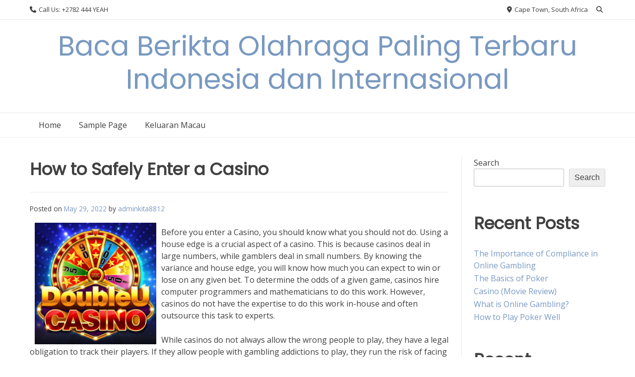

--- FILE ---
content_type: text/html; charset=UTF-8
request_url: http://apertureofmysoul.com/how-to-safely-enter-a-casino/
body_size: 13241
content:
<!doctype html><!-- Overlay.ORG -->
<html lang="en-US">
<head>
	<meta charset="UTF-8">
	<meta name="viewport" content="width=device-width, initial-scale=1">
	<link rel="profile" href="https://gmpg.org/xfn/11">
	<meta name='robots' content='index, follow, max-image-preview:large, max-snippet:-1, max-video-preview:-1' />

	<!-- This site is optimized with the Yoast SEO plugin v26.5 - https://yoast.com/wordpress/plugins/seo/ -->
	<title>How to Safely Enter a Casino - Baca Berikta Olahraga Paling Terbaru Indonesia dan Internasional</title>
	<link rel="canonical" href="http://apertureofmysoul.com/how-to-safely-enter-a-casino/" />
	<meta property="og:locale" content="en_US" />
	<meta property="og:type" content="article" />
	<meta property="og:title" content="How to Safely Enter a Casino - Baca Berikta Olahraga Paling Terbaru Indonesia dan Internasional" />
	<meta property="og:description" content="Before you enter a Casino, you should know what you should not do. Using a house edge is a crucial aspect of a casino. This is because casinos deal in large numbers, while gamblers deal in small numbers. By knowing the variance and house edge, you will know how much you can expect to win [&hellip;]" />
	<meta property="og:url" content="http://apertureofmysoul.com/how-to-safely-enter-a-casino/" />
	<meta property="og:site_name" content="Baca Berikta Olahraga Paling Terbaru Indonesia dan Internasional" />
	<meta property="article:published_time" content="2022-05-29T17:05:59+00:00" />
	<meta property="og:image" content="https://i.imgur.com/liGw1Hl.png" />
	<meta name="author" content="adminkita8812" />
	<meta name="twitter:card" content="summary_large_image" />
	<meta name="twitter:label1" content="Written by" />
	<meta name="twitter:data1" content="adminkita8812" />
	<meta name="twitter:label2" content="Est. reading time" />
	<meta name="twitter:data2" content="1 minute" />
	<script type="application/ld+json" class="yoast-schema-graph">{"@context":"https://schema.org","@graph":[{"@type":"WebPage","@id":"http://apertureofmysoul.com/how-to-safely-enter-a-casino/","url":"http://apertureofmysoul.com/how-to-safely-enter-a-casino/","name":"How to Safely Enter a Casino - Baca Berikta Olahraga Paling Terbaru Indonesia dan Internasional","isPartOf":{"@id":"http://apertureofmysoul.com/#website"},"primaryImageOfPage":{"@id":"http://apertureofmysoul.com/how-to-safely-enter-a-casino/#primaryimage"},"image":{"@id":"http://apertureofmysoul.com/how-to-safely-enter-a-casino/#primaryimage"},"thumbnailUrl":"https://i.imgur.com/liGw1Hl.png","datePublished":"2022-05-29T17:05:59+00:00","author":{"@id":"http://apertureofmysoul.com/#/schema/person/3af4e929903f6d8f95b97ae07b3fc8d3"},"breadcrumb":{"@id":"http://apertureofmysoul.com/how-to-safely-enter-a-casino/#breadcrumb"},"inLanguage":"en-US","potentialAction":[{"@type":"ReadAction","target":["http://apertureofmysoul.com/how-to-safely-enter-a-casino/"]}]},{"@type":"ImageObject","inLanguage":"en-US","@id":"http://apertureofmysoul.com/how-to-safely-enter-a-casino/#primaryimage","url":"https://i.imgur.com/liGw1Hl.png","contentUrl":"https://i.imgur.com/liGw1Hl.png"},{"@type":"BreadcrumbList","@id":"http://apertureofmysoul.com/how-to-safely-enter-a-casino/#breadcrumb","itemListElement":[{"@type":"ListItem","position":1,"name":"Home","item":"http://apertureofmysoul.com/"},{"@type":"ListItem","position":2,"name":"How to Safely Enter a Casino"}]},{"@type":"WebSite","@id":"http://apertureofmysoul.com/#website","url":"http://apertureofmysoul.com/","name":"Baca Berikta Olahraga Paling Terbaru Indonesia dan Internasional","description":"","potentialAction":[{"@type":"SearchAction","target":{"@type":"EntryPoint","urlTemplate":"http://apertureofmysoul.com/?s={search_term_string}"},"query-input":{"@type":"PropertyValueSpecification","valueRequired":true,"valueName":"search_term_string"}}],"inLanguage":"en-US"},{"@type":"Person","@id":"http://apertureofmysoul.com/#/schema/person/3af4e929903f6d8f95b97ae07b3fc8d3","name":"adminkita8812","image":{"@type":"ImageObject","inLanguage":"en-US","@id":"http://apertureofmysoul.com/#/schema/person/image/","url":"https://secure.gravatar.com/avatar/b96f815a07cf5ca99b43332ee088c1a4f3197a4f777cded6bf124db54a2a5417?s=96&d=mm&r=g","contentUrl":"https://secure.gravatar.com/avatar/b96f815a07cf5ca99b43332ee088c1a4f3197a4f777cded6bf124db54a2a5417?s=96&d=mm&r=g","caption":"adminkita8812"},"sameAs":["https://apertureofmysoul.com"],"url":"http://apertureofmysoul.com/author/adminkita8812/"}]}</script>
	<!-- / Yoast SEO plugin. -->


<link rel='dns-prefetch' href='//fonts.googleapis.com' />
<link rel="alternate" type="application/rss+xml" title="Baca Berikta Olahraga Paling Terbaru Indonesia dan Internasional &raquo; Feed" href="http://apertureofmysoul.com/feed/" />
<link rel="alternate" title="oEmbed (JSON)" type="application/json+oembed" href="http://apertureofmysoul.com/wp-json/oembed/1.0/embed?url=http%3A%2F%2Fapertureofmysoul.com%2Fhow-to-safely-enter-a-casino%2F" />
<link rel="alternate" title="oEmbed (XML)" type="text/xml+oembed" href="http://apertureofmysoul.com/wp-json/oembed/1.0/embed?url=http%3A%2F%2Fapertureofmysoul.com%2Fhow-to-safely-enter-a-casino%2F&#038;format=xml" />
<style id='wp-img-auto-sizes-contain-inline-css' type='text/css'>
img:is([sizes=auto i],[sizes^="auto," i]){contain-intrinsic-size:3000px 1500px}
/*# sourceURL=wp-img-auto-sizes-contain-inline-css */
</style>
<style id='wp-emoji-styles-inline-css' type='text/css'>

	img.wp-smiley, img.emoji {
		display: inline !important;
		border: none !important;
		box-shadow: none !important;
		height: 1em !important;
		width: 1em !important;
		margin: 0 0.07em !important;
		vertical-align: -0.1em !important;
		background: none !important;
		padding: 0 !important;
	}
/*# sourceURL=wp-emoji-styles-inline-css */
</style>
<style id='wp-block-library-inline-css' type='text/css'>
:root{--wp-block-synced-color:#7a00df;--wp-block-synced-color--rgb:122,0,223;--wp-bound-block-color:var(--wp-block-synced-color);--wp-editor-canvas-background:#ddd;--wp-admin-theme-color:#007cba;--wp-admin-theme-color--rgb:0,124,186;--wp-admin-theme-color-darker-10:#006ba1;--wp-admin-theme-color-darker-10--rgb:0,107,160.5;--wp-admin-theme-color-darker-20:#005a87;--wp-admin-theme-color-darker-20--rgb:0,90,135;--wp-admin-border-width-focus:2px}@media (min-resolution:192dpi){:root{--wp-admin-border-width-focus:1.5px}}.wp-element-button{cursor:pointer}:root .has-very-light-gray-background-color{background-color:#eee}:root .has-very-dark-gray-background-color{background-color:#313131}:root .has-very-light-gray-color{color:#eee}:root .has-very-dark-gray-color{color:#313131}:root .has-vivid-green-cyan-to-vivid-cyan-blue-gradient-background{background:linear-gradient(135deg,#00d084,#0693e3)}:root .has-purple-crush-gradient-background{background:linear-gradient(135deg,#34e2e4,#4721fb 50%,#ab1dfe)}:root .has-hazy-dawn-gradient-background{background:linear-gradient(135deg,#faaca8,#dad0ec)}:root .has-subdued-olive-gradient-background{background:linear-gradient(135deg,#fafae1,#67a671)}:root .has-atomic-cream-gradient-background{background:linear-gradient(135deg,#fdd79a,#004a59)}:root .has-nightshade-gradient-background{background:linear-gradient(135deg,#330968,#31cdcf)}:root .has-midnight-gradient-background{background:linear-gradient(135deg,#020381,#2874fc)}:root{--wp--preset--font-size--normal:16px;--wp--preset--font-size--huge:42px}.has-regular-font-size{font-size:1em}.has-larger-font-size{font-size:2.625em}.has-normal-font-size{font-size:var(--wp--preset--font-size--normal)}.has-huge-font-size{font-size:var(--wp--preset--font-size--huge)}.has-text-align-center{text-align:center}.has-text-align-left{text-align:left}.has-text-align-right{text-align:right}.has-fit-text{white-space:nowrap!important}#end-resizable-editor-section{display:none}.aligncenter{clear:both}.items-justified-left{justify-content:flex-start}.items-justified-center{justify-content:center}.items-justified-right{justify-content:flex-end}.items-justified-space-between{justify-content:space-between}.screen-reader-text{border:0;clip-path:inset(50%);height:1px;margin:-1px;overflow:hidden;padding:0;position:absolute;width:1px;word-wrap:normal!important}.screen-reader-text:focus{background-color:#ddd;clip-path:none;color:#444;display:block;font-size:1em;height:auto;left:5px;line-height:normal;padding:15px 23px 14px;text-decoration:none;top:5px;width:auto;z-index:100000}html :where(.has-border-color){border-style:solid}html :where([style*=border-top-color]){border-top-style:solid}html :where([style*=border-right-color]){border-right-style:solid}html :where([style*=border-bottom-color]){border-bottom-style:solid}html :where([style*=border-left-color]){border-left-style:solid}html :where([style*=border-width]){border-style:solid}html :where([style*=border-top-width]){border-top-style:solid}html :where([style*=border-right-width]){border-right-style:solid}html :where([style*=border-bottom-width]){border-bottom-style:solid}html :where([style*=border-left-width]){border-left-style:solid}html :where(img[class*=wp-image-]){height:auto;max-width:100%}:where(figure){margin:0 0 1em}html :where(.is-position-sticky){--wp-admin--admin-bar--position-offset:var(--wp-admin--admin-bar--height,0px)}@media screen and (max-width:600px){html :where(.is-position-sticky){--wp-admin--admin-bar--position-offset:0px}}

/*# sourceURL=wp-block-library-inline-css */
</style><style id='wp-block-archives-inline-css' type='text/css'>
.wp-block-archives{box-sizing:border-box}.wp-block-archives-dropdown label{display:block}
/*# sourceURL=http://apertureofmysoul.com/wp-includes/blocks/archives/style.min.css */
</style>
<style id='wp-block-categories-inline-css' type='text/css'>
.wp-block-categories{box-sizing:border-box}.wp-block-categories.alignleft{margin-right:2em}.wp-block-categories.alignright{margin-left:2em}.wp-block-categories.wp-block-categories-dropdown.aligncenter{text-align:center}.wp-block-categories .wp-block-categories__label{display:block;width:100%}
/*# sourceURL=http://apertureofmysoul.com/wp-includes/blocks/categories/style.min.css */
</style>
<style id='wp-block-heading-inline-css' type='text/css'>
h1:where(.wp-block-heading).has-background,h2:where(.wp-block-heading).has-background,h3:where(.wp-block-heading).has-background,h4:where(.wp-block-heading).has-background,h5:where(.wp-block-heading).has-background,h6:where(.wp-block-heading).has-background{padding:1.25em 2.375em}h1.has-text-align-left[style*=writing-mode]:where([style*=vertical-lr]),h1.has-text-align-right[style*=writing-mode]:where([style*=vertical-rl]),h2.has-text-align-left[style*=writing-mode]:where([style*=vertical-lr]),h2.has-text-align-right[style*=writing-mode]:where([style*=vertical-rl]),h3.has-text-align-left[style*=writing-mode]:where([style*=vertical-lr]),h3.has-text-align-right[style*=writing-mode]:where([style*=vertical-rl]),h4.has-text-align-left[style*=writing-mode]:where([style*=vertical-lr]),h4.has-text-align-right[style*=writing-mode]:where([style*=vertical-rl]),h5.has-text-align-left[style*=writing-mode]:where([style*=vertical-lr]),h5.has-text-align-right[style*=writing-mode]:where([style*=vertical-rl]),h6.has-text-align-left[style*=writing-mode]:where([style*=vertical-lr]),h6.has-text-align-right[style*=writing-mode]:where([style*=vertical-rl]){rotate:180deg}
/*# sourceURL=http://apertureofmysoul.com/wp-includes/blocks/heading/style.min.css */
</style>
<style id='wp-block-latest-comments-inline-css' type='text/css'>
ol.wp-block-latest-comments{box-sizing:border-box;margin-left:0}:where(.wp-block-latest-comments:not([style*=line-height] .wp-block-latest-comments__comment)){line-height:1.1}:where(.wp-block-latest-comments:not([style*=line-height] .wp-block-latest-comments__comment-excerpt p)){line-height:1.8}.has-dates :where(.wp-block-latest-comments:not([style*=line-height])),.has-excerpts :where(.wp-block-latest-comments:not([style*=line-height])){line-height:1.5}.wp-block-latest-comments .wp-block-latest-comments{padding-left:0}.wp-block-latest-comments__comment{list-style:none;margin-bottom:1em}.has-avatars .wp-block-latest-comments__comment{list-style:none;min-height:2.25em}.has-avatars .wp-block-latest-comments__comment .wp-block-latest-comments__comment-excerpt,.has-avatars .wp-block-latest-comments__comment .wp-block-latest-comments__comment-meta{margin-left:3.25em}.wp-block-latest-comments__comment-excerpt p{font-size:.875em;margin:.36em 0 1.4em}.wp-block-latest-comments__comment-date{display:block;font-size:.75em}.wp-block-latest-comments .avatar,.wp-block-latest-comments__comment-avatar{border-radius:1.5em;display:block;float:left;height:2.5em;margin-right:.75em;width:2.5em}.wp-block-latest-comments[class*=-font-size] a,.wp-block-latest-comments[style*=font-size] a{font-size:inherit}
/*# sourceURL=http://apertureofmysoul.com/wp-includes/blocks/latest-comments/style.min.css */
</style>
<style id='wp-block-latest-posts-inline-css' type='text/css'>
.wp-block-latest-posts{box-sizing:border-box}.wp-block-latest-posts.alignleft{margin-right:2em}.wp-block-latest-posts.alignright{margin-left:2em}.wp-block-latest-posts.wp-block-latest-posts__list{list-style:none}.wp-block-latest-posts.wp-block-latest-posts__list li{clear:both;overflow-wrap:break-word}.wp-block-latest-posts.is-grid{display:flex;flex-wrap:wrap}.wp-block-latest-posts.is-grid li{margin:0 1.25em 1.25em 0;width:100%}@media (min-width:600px){.wp-block-latest-posts.columns-2 li{width:calc(50% - .625em)}.wp-block-latest-posts.columns-2 li:nth-child(2n){margin-right:0}.wp-block-latest-posts.columns-3 li{width:calc(33.33333% - .83333em)}.wp-block-latest-posts.columns-3 li:nth-child(3n){margin-right:0}.wp-block-latest-posts.columns-4 li{width:calc(25% - .9375em)}.wp-block-latest-posts.columns-4 li:nth-child(4n){margin-right:0}.wp-block-latest-posts.columns-5 li{width:calc(20% - 1em)}.wp-block-latest-posts.columns-5 li:nth-child(5n){margin-right:0}.wp-block-latest-posts.columns-6 li{width:calc(16.66667% - 1.04167em)}.wp-block-latest-posts.columns-6 li:nth-child(6n){margin-right:0}}:root :where(.wp-block-latest-posts.is-grid){padding:0}:root :where(.wp-block-latest-posts.wp-block-latest-posts__list){padding-left:0}.wp-block-latest-posts__post-author,.wp-block-latest-posts__post-date{display:block;font-size:.8125em}.wp-block-latest-posts__post-excerpt,.wp-block-latest-posts__post-full-content{margin-bottom:1em;margin-top:.5em}.wp-block-latest-posts__featured-image a{display:inline-block}.wp-block-latest-posts__featured-image img{height:auto;max-width:100%;width:auto}.wp-block-latest-posts__featured-image.alignleft{float:left;margin-right:1em}.wp-block-latest-posts__featured-image.alignright{float:right;margin-left:1em}.wp-block-latest-posts__featured-image.aligncenter{margin-bottom:1em;text-align:center}
/*# sourceURL=http://apertureofmysoul.com/wp-includes/blocks/latest-posts/style.min.css */
</style>
<style id='wp-block-search-inline-css' type='text/css'>
.wp-block-search__button{margin-left:10px;word-break:normal}.wp-block-search__button.has-icon{line-height:0}.wp-block-search__button svg{height:1.25em;min-height:24px;min-width:24px;width:1.25em;fill:currentColor;vertical-align:text-bottom}:where(.wp-block-search__button){border:1px solid #ccc;padding:6px 10px}.wp-block-search__inside-wrapper{display:flex;flex:auto;flex-wrap:nowrap;max-width:100%}.wp-block-search__label{width:100%}.wp-block-search.wp-block-search__button-only .wp-block-search__button{box-sizing:border-box;display:flex;flex-shrink:0;justify-content:center;margin-left:0;max-width:100%}.wp-block-search.wp-block-search__button-only .wp-block-search__inside-wrapper{min-width:0!important;transition-property:width}.wp-block-search.wp-block-search__button-only .wp-block-search__input{flex-basis:100%;transition-duration:.3s}.wp-block-search.wp-block-search__button-only.wp-block-search__searchfield-hidden,.wp-block-search.wp-block-search__button-only.wp-block-search__searchfield-hidden .wp-block-search__inside-wrapper{overflow:hidden}.wp-block-search.wp-block-search__button-only.wp-block-search__searchfield-hidden .wp-block-search__input{border-left-width:0!important;border-right-width:0!important;flex-basis:0;flex-grow:0;margin:0;min-width:0!important;padding-left:0!important;padding-right:0!important;width:0!important}:where(.wp-block-search__input){appearance:none;border:1px solid #949494;flex-grow:1;font-family:inherit;font-size:inherit;font-style:inherit;font-weight:inherit;letter-spacing:inherit;line-height:inherit;margin-left:0;margin-right:0;min-width:3rem;padding:8px;text-decoration:unset!important;text-transform:inherit}:where(.wp-block-search__button-inside .wp-block-search__inside-wrapper){background-color:#fff;border:1px solid #949494;box-sizing:border-box;padding:4px}:where(.wp-block-search__button-inside .wp-block-search__inside-wrapper) .wp-block-search__input{border:none;border-radius:0;padding:0 4px}:where(.wp-block-search__button-inside .wp-block-search__inside-wrapper) .wp-block-search__input:focus{outline:none}:where(.wp-block-search__button-inside .wp-block-search__inside-wrapper) :where(.wp-block-search__button){padding:4px 8px}.wp-block-search.aligncenter .wp-block-search__inside-wrapper{margin:auto}.wp-block[data-align=right] .wp-block-search.wp-block-search__button-only .wp-block-search__inside-wrapper{float:right}
/*# sourceURL=http://apertureofmysoul.com/wp-includes/blocks/search/style.min.css */
</style>
<style id='wp-block-group-inline-css' type='text/css'>
.wp-block-group{box-sizing:border-box}:where(.wp-block-group.wp-block-group-is-layout-constrained){position:relative}
/*# sourceURL=http://apertureofmysoul.com/wp-includes/blocks/group/style.min.css */
</style>
<style id='global-styles-inline-css' type='text/css'>
:root{--wp--preset--aspect-ratio--square: 1;--wp--preset--aspect-ratio--4-3: 4/3;--wp--preset--aspect-ratio--3-4: 3/4;--wp--preset--aspect-ratio--3-2: 3/2;--wp--preset--aspect-ratio--2-3: 2/3;--wp--preset--aspect-ratio--16-9: 16/9;--wp--preset--aspect-ratio--9-16: 9/16;--wp--preset--color--black: #000000;--wp--preset--color--cyan-bluish-gray: #abb8c3;--wp--preset--color--white: #ffffff;--wp--preset--color--pale-pink: #f78da7;--wp--preset--color--vivid-red: #cf2e2e;--wp--preset--color--luminous-vivid-orange: #ff6900;--wp--preset--color--luminous-vivid-amber: #fcb900;--wp--preset--color--light-green-cyan: #7bdcb5;--wp--preset--color--vivid-green-cyan: #00d084;--wp--preset--color--pale-cyan-blue: #8ed1fc;--wp--preset--color--vivid-cyan-blue: #0693e3;--wp--preset--color--vivid-purple: #9b51e0;--wp--preset--gradient--vivid-cyan-blue-to-vivid-purple: linear-gradient(135deg,rgb(6,147,227) 0%,rgb(155,81,224) 100%);--wp--preset--gradient--light-green-cyan-to-vivid-green-cyan: linear-gradient(135deg,rgb(122,220,180) 0%,rgb(0,208,130) 100%);--wp--preset--gradient--luminous-vivid-amber-to-luminous-vivid-orange: linear-gradient(135deg,rgb(252,185,0) 0%,rgb(255,105,0) 100%);--wp--preset--gradient--luminous-vivid-orange-to-vivid-red: linear-gradient(135deg,rgb(255,105,0) 0%,rgb(207,46,46) 100%);--wp--preset--gradient--very-light-gray-to-cyan-bluish-gray: linear-gradient(135deg,rgb(238,238,238) 0%,rgb(169,184,195) 100%);--wp--preset--gradient--cool-to-warm-spectrum: linear-gradient(135deg,rgb(74,234,220) 0%,rgb(151,120,209) 20%,rgb(207,42,186) 40%,rgb(238,44,130) 60%,rgb(251,105,98) 80%,rgb(254,248,76) 100%);--wp--preset--gradient--blush-light-purple: linear-gradient(135deg,rgb(255,206,236) 0%,rgb(152,150,240) 100%);--wp--preset--gradient--blush-bordeaux: linear-gradient(135deg,rgb(254,205,165) 0%,rgb(254,45,45) 50%,rgb(107,0,62) 100%);--wp--preset--gradient--luminous-dusk: linear-gradient(135deg,rgb(255,203,112) 0%,rgb(199,81,192) 50%,rgb(65,88,208) 100%);--wp--preset--gradient--pale-ocean: linear-gradient(135deg,rgb(255,245,203) 0%,rgb(182,227,212) 50%,rgb(51,167,181) 100%);--wp--preset--gradient--electric-grass: linear-gradient(135deg,rgb(202,248,128) 0%,rgb(113,206,126) 100%);--wp--preset--gradient--midnight: linear-gradient(135deg,rgb(2,3,129) 0%,rgb(40,116,252) 100%);--wp--preset--font-size--small: 13px;--wp--preset--font-size--medium: 20px;--wp--preset--font-size--large: 36px;--wp--preset--font-size--x-large: 42px;--wp--preset--spacing--20: 0.44rem;--wp--preset--spacing--30: 0.67rem;--wp--preset--spacing--40: 1rem;--wp--preset--spacing--50: 1.5rem;--wp--preset--spacing--60: 2.25rem;--wp--preset--spacing--70: 3.38rem;--wp--preset--spacing--80: 5.06rem;--wp--preset--shadow--natural: 6px 6px 9px rgba(0, 0, 0, 0.2);--wp--preset--shadow--deep: 12px 12px 50px rgba(0, 0, 0, 0.4);--wp--preset--shadow--sharp: 6px 6px 0px rgba(0, 0, 0, 0.2);--wp--preset--shadow--outlined: 6px 6px 0px -3px rgb(255, 255, 255), 6px 6px rgb(0, 0, 0);--wp--preset--shadow--crisp: 6px 6px 0px rgb(0, 0, 0);}:where(.is-layout-flex){gap: 0.5em;}:where(.is-layout-grid){gap: 0.5em;}body .is-layout-flex{display: flex;}.is-layout-flex{flex-wrap: wrap;align-items: center;}.is-layout-flex > :is(*, div){margin: 0;}body .is-layout-grid{display: grid;}.is-layout-grid > :is(*, div){margin: 0;}:where(.wp-block-columns.is-layout-flex){gap: 2em;}:where(.wp-block-columns.is-layout-grid){gap: 2em;}:where(.wp-block-post-template.is-layout-flex){gap: 1.25em;}:where(.wp-block-post-template.is-layout-grid){gap: 1.25em;}.has-black-color{color: var(--wp--preset--color--black) !important;}.has-cyan-bluish-gray-color{color: var(--wp--preset--color--cyan-bluish-gray) !important;}.has-white-color{color: var(--wp--preset--color--white) !important;}.has-pale-pink-color{color: var(--wp--preset--color--pale-pink) !important;}.has-vivid-red-color{color: var(--wp--preset--color--vivid-red) !important;}.has-luminous-vivid-orange-color{color: var(--wp--preset--color--luminous-vivid-orange) !important;}.has-luminous-vivid-amber-color{color: var(--wp--preset--color--luminous-vivid-amber) !important;}.has-light-green-cyan-color{color: var(--wp--preset--color--light-green-cyan) !important;}.has-vivid-green-cyan-color{color: var(--wp--preset--color--vivid-green-cyan) !important;}.has-pale-cyan-blue-color{color: var(--wp--preset--color--pale-cyan-blue) !important;}.has-vivid-cyan-blue-color{color: var(--wp--preset--color--vivid-cyan-blue) !important;}.has-vivid-purple-color{color: var(--wp--preset--color--vivid-purple) !important;}.has-black-background-color{background-color: var(--wp--preset--color--black) !important;}.has-cyan-bluish-gray-background-color{background-color: var(--wp--preset--color--cyan-bluish-gray) !important;}.has-white-background-color{background-color: var(--wp--preset--color--white) !important;}.has-pale-pink-background-color{background-color: var(--wp--preset--color--pale-pink) !important;}.has-vivid-red-background-color{background-color: var(--wp--preset--color--vivid-red) !important;}.has-luminous-vivid-orange-background-color{background-color: var(--wp--preset--color--luminous-vivid-orange) !important;}.has-luminous-vivid-amber-background-color{background-color: var(--wp--preset--color--luminous-vivid-amber) !important;}.has-light-green-cyan-background-color{background-color: var(--wp--preset--color--light-green-cyan) !important;}.has-vivid-green-cyan-background-color{background-color: var(--wp--preset--color--vivid-green-cyan) !important;}.has-pale-cyan-blue-background-color{background-color: var(--wp--preset--color--pale-cyan-blue) !important;}.has-vivid-cyan-blue-background-color{background-color: var(--wp--preset--color--vivid-cyan-blue) !important;}.has-vivid-purple-background-color{background-color: var(--wp--preset--color--vivid-purple) !important;}.has-black-border-color{border-color: var(--wp--preset--color--black) !important;}.has-cyan-bluish-gray-border-color{border-color: var(--wp--preset--color--cyan-bluish-gray) !important;}.has-white-border-color{border-color: var(--wp--preset--color--white) !important;}.has-pale-pink-border-color{border-color: var(--wp--preset--color--pale-pink) !important;}.has-vivid-red-border-color{border-color: var(--wp--preset--color--vivid-red) !important;}.has-luminous-vivid-orange-border-color{border-color: var(--wp--preset--color--luminous-vivid-orange) !important;}.has-luminous-vivid-amber-border-color{border-color: var(--wp--preset--color--luminous-vivid-amber) !important;}.has-light-green-cyan-border-color{border-color: var(--wp--preset--color--light-green-cyan) !important;}.has-vivid-green-cyan-border-color{border-color: var(--wp--preset--color--vivid-green-cyan) !important;}.has-pale-cyan-blue-border-color{border-color: var(--wp--preset--color--pale-cyan-blue) !important;}.has-vivid-cyan-blue-border-color{border-color: var(--wp--preset--color--vivid-cyan-blue) !important;}.has-vivid-purple-border-color{border-color: var(--wp--preset--color--vivid-purple) !important;}.has-vivid-cyan-blue-to-vivid-purple-gradient-background{background: var(--wp--preset--gradient--vivid-cyan-blue-to-vivid-purple) !important;}.has-light-green-cyan-to-vivid-green-cyan-gradient-background{background: var(--wp--preset--gradient--light-green-cyan-to-vivid-green-cyan) !important;}.has-luminous-vivid-amber-to-luminous-vivid-orange-gradient-background{background: var(--wp--preset--gradient--luminous-vivid-amber-to-luminous-vivid-orange) !important;}.has-luminous-vivid-orange-to-vivid-red-gradient-background{background: var(--wp--preset--gradient--luminous-vivid-orange-to-vivid-red) !important;}.has-very-light-gray-to-cyan-bluish-gray-gradient-background{background: var(--wp--preset--gradient--very-light-gray-to-cyan-bluish-gray) !important;}.has-cool-to-warm-spectrum-gradient-background{background: var(--wp--preset--gradient--cool-to-warm-spectrum) !important;}.has-blush-light-purple-gradient-background{background: var(--wp--preset--gradient--blush-light-purple) !important;}.has-blush-bordeaux-gradient-background{background: var(--wp--preset--gradient--blush-bordeaux) !important;}.has-luminous-dusk-gradient-background{background: var(--wp--preset--gradient--luminous-dusk) !important;}.has-pale-ocean-gradient-background{background: var(--wp--preset--gradient--pale-ocean) !important;}.has-electric-grass-gradient-background{background: var(--wp--preset--gradient--electric-grass) !important;}.has-midnight-gradient-background{background: var(--wp--preset--gradient--midnight) !important;}.has-small-font-size{font-size: var(--wp--preset--font-size--small) !important;}.has-medium-font-size{font-size: var(--wp--preset--font-size--medium) !important;}.has-large-font-size{font-size: var(--wp--preset--font-size--large) !important;}.has-x-large-font-size{font-size: var(--wp--preset--font-size--x-large) !important;}
/*# sourceURL=global-styles-inline-css */
</style>

<style id='classic-theme-styles-inline-css' type='text/css'>
/*! This file is auto-generated */
.wp-block-button__link{color:#fff;background-color:#32373c;border-radius:9999px;box-shadow:none;text-decoration:none;padding:calc(.667em + 2px) calc(1.333em + 2px);font-size:1.125em}.wp-block-file__button{background:#32373c;color:#fff;text-decoration:none}
/*# sourceURL=/wp-includes/css/classic-themes.min.css */
</style>
<link rel='stylesheet' id='dashicons-css' href='http://apertureofmysoul.com/wp-includes/css/dashicons.min.css?ver=6.9' type='text/css' media='all' />
<link rel='stylesheet' id='admin-bar-css' href='http://apertureofmysoul.com/wp-includes/css/admin-bar.min.css?ver=6.9' type='text/css' media='all' />
<style id='admin-bar-inline-css' type='text/css'>

    /* Hide CanvasJS credits for P404 charts specifically */
    #p404RedirectChart .canvasjs-chart-credit {
        display: none !important;
    }
    
    #p404RedirectChart canvas {
        border-radius: 6px;
    }

    .p404-redirect-adminbar-weekly-title {
        font-weight: bold;
        font-size: 14px;
        color: #fff;
        margin-bottom: 6px;
    }

    #wpadminbar #wp-admin-bar-p404_free_top_button .ab-icon:before {
        content: "\f103";
        color: #dc3545;
        top: 3px;
    }
    
    #wp-admin-bar-p404_free_top_button .ab-item {
        min-width: 80px !important;
        padding: 0px !important;
    }
    
    /* Ensure proper positioning and z-index for P404 dropdown */
    .p404-redirect-adminbar-dropdown-wrap { 
        min-width: 0; 
        padding: 0;
        position: static !important;
    }
    
    #wpadminbar #wp-admin-bar-p404_free_top_button_dropdown {
        position: static !important;
    }
    
    #wpadminbar #wp-admin-bar-p404_free_top_button_dropdown .ab-item {
        padding: 0 !important;
        margin: 0 !important;
    }
    
    .p404-redirect-dropdown-container {
        min-width: 340px;
        padding: 18px 18px 12px 18px;
        background: #23282d !important;
        color: #fff;
        border-radius: 12px;
        box-shadow: 0 8px 32px rgba(0,0,0,0.25);
        margin-top: 10px;
        position: relative !important;
        z-index: 999999 !important;
        display: block !important;
        border: 1px solid #444;
    }
    
    /* Ensure P404 dropdown appears on hover */
    #wpadminbar #wp-admin-bar-p404_free_top_button .p404-redirect-dropdown-container { 
        display: none !important;
    }
    
    #wpadminbar #wp-admin-bar-p404_free_top_button:hover .p404-redirect-dropdown-container { 
        display: block !important;
    }
    
    #wpadminbar #wp-admin-bar-p404_free_top_button:hover #wp-admin-bar-p404_free_top_button_dropdown .p404-redirect-dropdown-container {
        display: block !important;
    }
    
    .p404-redirect-card {
        background: #2c3338;
        border-radius: 8px;
        padding: 18px 18px 12px 18px;
        box-shadow: 0 2px 8px rgba(0,0,0,0.07);
        display: flex;
        flex-direction: column;
        align-items: flex-start;
        border: 1px solid #444;
    }
    
    .p404-redirect-btn {
        display: inline-block;
        background: #dc3545;
        color: #fff !important;
        font-weight: bold;
        padding: 5px 22px;
        border-radius: 8px;
        text-decoration: none;
        font-size: 17px;
        transition: background 0.2s, box-shadow 0.2s;
        margin-top: 8px;
        box-shadow: 0 2px 8px rgba(220,53,69,0.15);
        text-align: center;
        line-height: 1.6;
    }
    
    .p404-redirect-btn:hover {
        background: #c82333;
        color: #fff !important;
        box-shadow: 0 4px 16px rgba(220,53,69,0.25);
    }
    
    /* Prevent conflicts with other admin bar dropdowns */
    #wpadminbar .ab-top-menu > li:hover > .ab-item,
    #wpadminbar .ab-top-menu > li.hover > .ab-item {
        z-index: auto;
    }
    
    #wpadminbar #wp-admin-bar-p404_free_top_button:hover > .ab-item {
        z-index: 999998 !important;
    }
    
/*# sourceURL=admin-bar-inline-css */
</style>
<link rel='stylesheet' id='overlay_customizer_fonts-css' href='//fonts.googleapis.com/css?family=Open+Sans%3Aregular%2Citalic%2C700|Poppins%3Aregular|Lato%3Aregular%2Citalic%2C700%26subset%3Dlatin%2C' type='text/css' media='screen' />
<link rel='stylesheet' id='overlay-fonts-css' href='//fonts.googleapis.com/css?family=Open+Sans%7CPoppins&#038;ver=2.0.10' type='text/css' media='all' />
<link rel='stylesheet' id='overlay-style-css' href='http://apertureofmysoul.com/wp-content/themes/overlay/style.css?ver=6.9' type='text/css' media='all' />
<link rel='stylesheet' id='overlay-font-awesome-css' href='http://apertureofmysoul.com/wp-content/themes/overlay/inc/font-awesome/css/all.css?ver=6.7.2' type='text/css' media='all' />
<link rel='stylesheet' id='overlay-header-style-css' href='http://apertureofmysoul.com/wp-content/themes/overlay/templates/header/header-style.css?ver=2.0.10' type='text/css' media='all' />
<link rel='stylesheet' id='overlay-footer-style-css' href='http://apertureofmysoul.com/wp-content/themes/overlay/templates/footer/css/footer-default.css?ver=2.0.10' type='text/css' media='all' />
<link rel='stylesheet' id='overlay-resp-menu-css' href='http://apertureofmysoul.com/wp-content/themes/overlay/inc/css/menu-mobile.css?ver=2.0.10' type='text/css' media='(max-width: 980px)' />
<link rel='stylesheet' id='overlay-resp-tablet-css' href='http://apertureofmysoul.com/wp-content/themes/overlay/inc/css/responsive-tablet.css?ver=2.0.10' type='text/css' media='(max-width: 980px)' />
<link rel='stylesheet' id='overlay-resp-mobile-css' href='http://apertureofmysoul.com/wp-content/themes/overlay/inc/css/responsive-mobile.css?ver=2.0.10' type='text/css' media='(max-width: 782px)' />
<script type="text/javascript" src="http://apertureofmysoul.com/wp-includes/js/jquery/jquery.min.js?ver=3.7.1" id="jquery-core-js"></script>
<script type="text/javascript" src="http://apertureofmysoul.com/wp-includes/js/jquery/jquery-migrate.min.js?ver=3.4.1" id="jquery-migrate-js"></script>
<link rel="https://api.w.org/" href="http://apertureofmysoul.com/wp-json/" /><link rel="alternate" title="JSON" type="application/json" href="http://apertureofmysoul.com/wp-json/wp/v2/posts/261" /><link rel="EditURI" type="application/rsd+xml" title="RSD" href="http://apertureofmysoul.com/xmlrpc.php?rsd" />
<meta name="generator" content="WordPress 6.9" />
<link rel='shortlink' href='http://apertureofmysoul.com/?p=261' />
</head>

<body class="wp-singular post-template-default single single-post postid-261 single-format-standard wp-theme-overlay overlay-site-full-width overlay-menu-rightside overlay-blog-post-rs">
<div id="page" class="site overlay-search-slide">

	
	<div class="site-not-boxed">
		<a class="skip-link screen-reader-text" href="#content">Skip to content</a>

		<header id="masthead" class="site-header overlay-header-default">
    <div class="site-bar overlay-topbar-default  ">
    <div class="site-container">

        <div class="site-bar-inner">
            <div class="site-bar-left">

                                                    
                					<span class="site-bar-text header-phone"><i class="fas fa-phone"></i> Call Us: +2782 444 YEAH</span>
				                
            </div>
            <div class="site-bar-right">

                					<span class="site-bar-text header-address"><i class="fas fa-map-marker-alt"></i> Cape Town, South Africa</span>
				
                
                
                                                            <button class="header-search">
                            <i class="fas fa-search search-btn"></i>
                        </button>
                                    
            </div>
        </div><!-- .site-topbar-inner -->

                                    <div class="header-search-block">
                    <form role="search" method="get" class="search-form" action="http://apertureofmysoul.com/">
				<label>
					<span class="screen-reader-text">Search for:</span>
					<input type="search" class="search-field" placeholder="Search &hellip;" value="" name="s" />
				</label>
				<input type="submit" class="search-submit" value="Search" />
			</form>                </div>
                                    
    </div><!-- .site-container -->
</div>
        <div class="site-container">
            <div class="site-header-inner">

                <div class="site-branding align-items-middle">
                                            
                                                    
                                                            <div class="site-logo-title">
                                    <p class="site-title"><a href="http://apertureofmysoul.com/" rel="home">Baca Berikta Olahraga Paling Terbaru Indonesia dan Internasional</a></p>                                                                    </div>
                                                    
                        
                                    </div><!-- .site-branding -->
            
            </div>
        </div>
        
                    <nav id="site-navigation" class="main-navigation overlay-menu-rightside overlay-nav-plain   overlay-dd-style-button">
                <div class="site-container">
                    <button class="menu-toggle" aria-controls="main-menu" aria-expanded="false">
                                                Menu                    </button>
                    <div class="menu-main-menu-container">
                        <div class="main-menu-inner"><ul id="overlay-main-menu" class="menu"><li id="menu-item-1797" class="menu-item menu-item-type-custom menu-item-object-custom menu-item-home menu-item-1797"><a href="https://apertureofmysoul.com/">Home</a></li>
<li id="menu-item-1798" class="menu-item menu-item-type-post_type menu-item-object-page menu-item-1798"><a href="http://apertureofmysoul.com/sample-page/">Sample Page</a></li>
<li id="menu-item-1799" class="menu-item menu-item-type-custom menu-item-object-custom menu-item-1799"><a href="https://stroudnature.org/">Keluaran Macau</a></li>
</ul></div>                        <button class="main-menu-close"></button>
                    </div>
                </div>
            </nav><!-- #site-navigation -->
            
</header><!-- #masthead -->
		
		
		<div id="content" class="site-container site-content heading-prop-2">
			<div class="site-content-inner ">
	<div id="primary" class="content-area ">
		<main id="main" class="site-main overlay-postnav-default overlay-comments-default">

			<article id="post-261" class="post-261 post type-post status-publish format-standard hentry category-uncategorized">
	
	            <header class="overlay-page-title overlay-pagetitle-default">

                            
                <h3 class="overlay-h-title">
                    How to Safely Enter a Casino                </h3>
                
            
        </header>
    
	
	<div class="entry-content">

					<div class="entry-meta">
				<span class="posted-on">Posted on <a href="http://apertureofmysoul.com/how-to-safely-enter-a-casino/" rel="bookmark"><time class="entry-date published updated" datetime="2022-05-29T17:05:59+00:00">May 29, 2022</time></a></span><span class="byline"> by <span class="author vcard"><a class="url fn n" href="http://apertureofmysoul.com/author/adminkita8812/">adminkita8812</a></span></span>			</div><!-- .entry-meta -->
		        
		<p><img decoding="async" alt="Casino" align="left" style="margin:0px 10px; width:auto; height:auto; max-height:270px; max-width:29%" src="https://i.imgur.com/liGw1Hl.png"> </p>
<p>Before you enter a Casino, you should know what you should not do. Using a house edge is a crucial aspect of a casino. This is because casinos deal in large numbers, while gamblers deal in small numbers. By knowing the variance and house edge, you will know how much you can expect to win or lose on any given bet. To determine the odds of a given game, casinos hire computer programmers and mathematicians to do this work. However, casinos do not have the expertise to do this work in-house and often outsource this task to experts.</p>
<p>While casinos do not always allow the wrong people to play, they have a legal obligation to track their players. If they allow people with gambling addictions to play, they run the risk of facing legal trouble. These individuals may place themselves on an exclusion list or file a lawsuit if they are allowed to place a bet. Also, casinos are required by law to keep a list of known criminals. In addition to this, the gambling commission of Nevada maintains a list of players with criminal records.</p>
<p>Another way to ensure the security of a casino is to follow its routines. Employees in the casino keep an eye on the games and on the patrons. Dealers are mainly focused on their own games, which makes it difficult for them to spot cheating, while pit bosses and table managers are on the lookout for patterns. Each employee has someone higher up monitoring their activities. This way, security personnel can detect suspicious activity faster. If you see anything out of the ordinary, you&#8217;ll be able to spot it in time.</p>
        
	</div><!-- .entry-content -->

    <footer class="entry-footer">
        <span class="cat-links">Posted in <a href="http://apertureofmysoul.com/category/uncategorized/" rel="category tag">Uncategorized</a></span>    </footer><!-- .entry-footer -->

</article><!-- #post-261 -->
	<nav class="navigation post-navigation" aria-label="Posts">
		<h2 class="screen-reader-text">Post navigation</h2>
		<div class="nav-links"><div class="nav-previous"><a href="http://apertureofmysoul.com/the-impact-of-online-gambling/" rel="prev">The Impact of Online Gambling</a></div><div class="nav-next"><a href="http://apertureofmysoul.com/how-to-bluff-in-poker/" rel="next">How to Bluff in Poker</a></div></div>
	</nav>
		</main><!-- #main -->
	</div><!-- #primary -->
	
			<aside id="secondary" class="widget-area widgets-joined">
    <div class="widget-area-inner">
        <div class="floating-sidebar-control"></div>
        <section id="block-2" class="widget widget_block widget_search"><form role="search" method="get" action="http://apertureofmysoul.com/" class="wp-block-search__button-outside wp-block-search__text-button wp-block-search"    ><label class="wp-block-search__label" for="wp-block-search__input-1" >Search</label><div class="wp-block-search__inside-wrapper" ><input class="wp-block-search__input" id="wp-block-search__input-1" placeholder="" value="" type="search" name="s" required /><button aria-label="Search" class="wp-block-search__button wp-element-button" type="submit" >Search</button></div></form></section><section id="block-3" class="widget widget_block"><div class="wp-block-group"><div class="wp-block-group__inner-container is-layout-flow wp-block-group-is-layout-flow"><h2 class="wp-block-heading">Recent Posts</h2><ul class="wp-block-latest-posts__list wp-block-latest-posts"><li><a class="wp-block-latest-posts__post-title" href="http://apertureofmysoul.com/the-importance-of-compliance-in-online-gambling/">The Importance of Compliance in Online Gambling</a></li>
<li><a class="wp-block-latest-posts__post-title" href="http://apertureofmysoul.com/the-basics-of-poker-159/">The Basics of Poker</a></li>
<li><a class="wp-block-latest-posts__post-title" href="http://apertureofmysoul.com/casino-movie-review-9/">Casino (Movie Review)</a></li>
<li><a class="wp-block-latest-posts__post-title" href="http://apertureofmysoul.com/what-is-online-gambling-82/">What is Online Gambling?</a></li>
<li><a class="wp-block-latest-posts__post-title" href="http://apertureofmysoul.com/how-to-play-poker-well/">How to Play Poker Well</a></li>
</ul></div></div></section><section id="block-4" class="widget widget_block"><div class="wp-block-group"><div class="wp-block-group__inner-container is-layout-flow wp-block-group-is-layout-flow"><h2 class="wp-block-heading">Recent Comments</h2><div class="no-comments wp-block-latest-comments">No comments to show.</div></div></div></section><section id="block-5" class="widget widget_block"><div class="wp-block-group"><div class="wp-block-group__inner-container is-layout-flow wp-block-group-is-layout-flow"><h2 class="wp-block-heading">Archives</h2><ul class="wp-block-archives-list wp-block-archives">	<li><a href='http://apertureofmysoul.com/2025/07/'>July 2025</a></li>
	<li><a href='http://apertureofmysoul.com/2025/06/'>June 2025</a></li>
	<li><a href='http://apertureofmysoul.com/2025/05/'>May 2025</a></li>
	<li><a href='http://apertureofmysoul.com/2025/04/'>April 2025</a></li>
	<li><a href='http://apertureofmysoul.com/2025/03/'>March 2025</a></li>
	<li><a href='http://apertureofmysoul.com/2025/02/'>February 2025</a></li>
	<li><a href='http://apertureofmysoul.com/2025/01/'>January 2025</a></li>
	<li><a href='http://apertureofmysoul.com/2024/12/'>December 2024</a></li>
	<li><a href='http://apertureofmysoul.com/2024/11/'>November 2024</a></li>
	<li><a href='http://apertureofmysoul.com/2024/10/'>October 2024</a></li>
	<li><a href='http://apertureofmysoul.com/2024/09/'>September 2024</a></li>
	<li><a href='http://apertureofmysoul.com/2024/08/'>August 2024</a></li>
	<li><a href='http://apertureofmysoul.com/2024/07/'>July 2024</a></li>
	<li><a href='http://apertureofmysoul.com/2024/06/'>June 2024</a></li>
	<li><a href='http://apertureofmysoul.com/2024/05/'>May 2024</a></li>
	<li><a href='http://apertureofmysoul.com/2024/04/'>April 2024</a></li>
	<li><a href='http://apertureofmysoul.com/2024/03/'>March 2024</a></li>
	<li><a href='http://apertureofmysoul.com/2024/02/'>February 2024</a></li>
	<li><a href='http://apertureofmysoul.com/2024/01/'>January 2024</a></li>
	<li><a href='http://apertureofmysoul.com/2023/12/'>December 2023</a></li>
	<li><a href='http://apertureofmysoul.com/2023/11/'>November 2023</a></li>
	<li><a href='http://apertureofmysoul.com/2023/10/'>October 2023</a></li>
	<li><a href='http://apertureofmysoul.com/2023/09/'>September 2023</a></li>
	<li><a href='http://apertureofmysoul.com/2023/08/'>August 2023</a></li>
	<li><a href='http://apertureofmysoul.com/2023/07/'>July 2023</a></li>
	<li><a href='http://apertureofmysoul.com/2023/06/'>June 2023</a></li>
	<li><a href='http://apertureofmysoul.com/2023/05/'>May 2023</a></li>
	<li><a href='http://apertureofmysoul.com/2023/04/'>April 2023</a></li>
	<li><a href='http://apertureofmysoul.com/2023/03/'>March 2023</a></li>
	<li><a href='http://apertureofmysoul.com/2023/02/'>February 2023</a></li>
	<li><a href='http://apertureofmysoul.com/2023/01/'>January 2023</a></li>
	<li><a href='http://apertureofmysoul.com/2022/12/'>December 2022</a></li>
	<li><a href='http://apertureofmysoul.com/2022/11/'>November 2022</a></li>
	<li><a href='http://apertureofmysoul.com/2022/10/'>October 2022</a></li>
	<li><a href='http://apertureofmysoul.com/2022/09/'>September 2022</a></li>
	<li><a href='http://apertureofmysoul.com/2022/08/'>August 2022</a></li>
	<li><a href='http://apertureofmysoul.com/2022/07/'>July 2022</a></li>
	<li><a href='http://apertureofmysoul.com/2022/06/'>June 2022</a></li>
	<li><a href='http://apertureofmysoul.com/2022/05/'>May 2022</a></li>
	<li><a href='http://apertureofmysoul.com/2022/04/'>April 2022</a></li>
	<li><a href='http://apertureofmysoul.com/2022/03/'>March 2022</a></li>
	<li><a href='http://apertureofmysoul.com/2022/02/'>February 2022</a></li>
	<li><a href='http://apertureofmysoul.com/2021/12/'>December 2021</a></li>
	<li><a href='http://apertureofmysoul.com/2021/11/'>November 2021</a></li>
	<li><a href='http://apertureofmysoul.com/2021/10/'>October 2021</a></li>
	<li><a href='http://apertureofmysoul.com/2021/09/'>September 2021</a></li>
</ul></div></div></section><section id="block-6" class="widget widget_block"><div class="wp-block-group"><div class="wp-block-group__inner-container is-layout-flow wp-block-group-is-layout-flow"><h2 class="wp-block-heading">Categories</h2><ul class="wp-block-categories-list wp-block-categories">	<li class="cat-item cat-item-12"><a href="http://apertureofmysoul.com/category/judi-online/">Judi Online</a>
</li>
	<li class="cat-item cat-item-2"><a href="http://apertureofmysoul.com/category/togel/">togel</a>
</li>
	<li class="cat-item cat-item-4"><a href="http://apertureofmysoul.com/category/togel-hongkong/">togel hongkong</a>
</li>
	<li class="cat-item cat-item-1"><a href="http://apertureofmysoul.com/category/uncategorized/">Uncategorized</a>
</li>
</ul></div></div></section><section id="text-2" class="widget widget_text"><h4 class="widget-title">ADS</h4>			<div class="textwidget"><p><a href="https://stroudnature.org/">Data Macau</a></p>
<p><a href="https://music.bythespirits.com/">Slot Deposit Pulsa</a></p>
</div>
		</section><section id="text-3" class="widget widget_text"><h4 class="widget-title">OFFICIAL PARTNER LINK</h4>			<div class="textwidget"><p><a href="https://www.infosatattestation.com/">Togel Macau</a></p>
<p><a href="https://www.clearfieldconnected.org/"><span data-sheets-root="1">pengeluaran kamboja hari ini</span></a></p>
<p><a href="https://www.cavemancoffeecavesf.com/"><span data-sheets-root="1">result sgp</span></a></p>
<p><a href="https://socadido.org/"><span data-sheets-root="1">togel macau 4d</span></a></p>
<p><a href="https://www.consulatalgerie-oujda.org"><span data-sheets-root="1">toto macau 5d</span></a></p>
<p><a href="https://chelatacos.com/"><span data-sheets-root="1">toto macau</span></a></p>
<p><a href="https://www.spdn-cr.org/"><span data-sheets-root="1">keluaran macau hari ini</span></a></p>
<p><a href="https://gsvq.org/"><span data-sheets-root="1">data hk</span></a></p>
<p><a href="https://kaiten.kaitensushiec.com/"><span data-sheets-root="1">data macau</span></a></p>
<p><a href="https://30thrumahsakit.com/"><span data-sheets-root="1">pengeluaran macau</span></a></p>
<p><a href="https://dlhlampungselatan.org/program/"><span data-sheets-root="1">pengeluaran hk</span></a></p>
<p><a href="https://farmersinnandtavern.com/"><span data-sheets-root="1">data china hari ini</span></a></p>
<p>&nbsp;</p>
</div>
		</section>    </div>
</aside><!-- #secondary -->
	
			</div><!-- .site-content-inner -->
		</div><!-- #content -->

		<footer id="colophon" class="site-footer overlay-footer-default">

    <div class="site-footer-inner overlay-footer-custom-cols-3 overlay-footdivide-none">
        <div class="site-container">

			<div class="site-footer-widgets overlay-footalign-top">
				
					<div class="footer-custom-block footer-custom-one">
											</div>

					<div class="footer-custom-block footer-custom-two">
											</div>

					<div class="footer-custom-block footer-custom-three">
											</div>

							</div>

		</div>

    </div>
    
    <div class="site-bar overlay-bottombar-default ">
    <div class="site-container">

        <div class="site-bar-inner">
            <div class="site-bar-left">

                Theme:&nbsp;Overlay&nbsp;by&nbsp;<a href="https://kairaweb.com/" class="no-margin">Kaira</a>.&nbsp;                
                
                                        <span class="site-bar-text footer-address"><i class="fas fa-leaf"></i> Extra Text</span>
                    
            </div>

            <div class="site-bar-right overlay-bottombar-nofullcart">

                                        <span class="site-bar-text"><i class="fas fa-map-marker-alt"></i> Cape Town, South Africa</span>
                    
                                                    
                
                                
            </div>
        </div>

    </div>
</div>
</footer><!-- #colophon -->
	</div><!-- .site-boxed / .site-not-boxed -->

</div><!-- #page -->
<script type="speculationrules">
{"prefetch":[{"source":"document","where":{"and":[{"href_matches":"/*"},{"not":{"href_matches":["/wp-*.php","/wp-admin/*","/wp-content/uploads/*","/wp-content/*","/wp-content/plugins/*","/wp-content/themes/overlay/*","/*\\?(.+)"]}},{"not":{"selector_matches":"a[rel~=\"nofollow\"]"}},{"not":{"selector_matches":".no-prefetch, .no-prefetch a"}}]},"eagerness":"conservative"}]}
</script>
	<script>
	/(trident|msie)/i.test(navigator.userAgent)&&document.getElementById&&window.addEventListener&&window.addEventListener("hashchange",function(){var t,e=location.hash.substring(1);/^[A-z0-9_-]+$/.test(e)&&(t=document.getElementById(e))&&(/^(?:a|select|input|button|textarea)$/i.test(t.tagName)||(t.tabIndex=-1),t.focus())},!1);
	</script>
	<script type="text/javascript" id="overlay-custom-js-extra">
/* <![CDATA[ */
var overlay_js = {"menu_breakpoint":"tablet","menu_mobile":"782","menu_tablet":"980"};
//# sourceURL=overlay-custom-js-extra
/* ]]> */
</script>
<script type="text/javascript" src="http://apertureofmysoul.com/wp-content/themes/overlay/js/custom.js?ver=2.0.10" id="overlay-custom-js"></script>
<script id="wp-emoji-settings" type="application/json">
{"baseUrl":"https://s.w.org/images/core/emoji/17.0.2/72x72/","ext":".png","svgUrl":"https://s.w.org/images/core/emoji/17.0.2/svg/","svgExt":".svg","source":{"concatemoji":"http://apertureofmysoul.com/wp-includes/js/wp-emoji-release.min.js?ver=6.9"}}
</script>
<script type="module">
/* <![CDATA[ */
/*! This file is auto-generated */
const a=JSON.parse(document.getElementById("wp-emoji-settings").textContent),o=(window._wpemojiSettings=a,"wpEmojiSettingsSupports"),s=["flag","emoji"];function i(e){try{var t={supportTests:e,timestamp:(new Date).valueOf()};sessionStorage.setItem(o,JSON.stringify(t))}catch(e){}}function c(e,t,n){e.clearRect(0,0,e.canvas.width,e.canvas.height),e.fillText(t,0,0);t=new Uint32Array(e.getImageData(0,0,e.canvas.width,e.canvas.height).data);e.clearRect(0,0,e.canvas.width,e.canvas.height),e.fillText(n,0,0);const a=new Uint32Array(e.getImageData(0,0,e.canvas.width,e.canvas.height).data);return t.every((e,t)=>e===a[t])}function p(e,t){e.clearRect(0,0,e.canvas.width,e.canvas.height),e.fillText(t,0,0);var n=e.getImageData(16,16,1,1);for(let e=0;e<n.data.length;e++)if(0!==n.data[e])return!1;return!0}function u(e,t,n,a){switch(t){case"flag":return n(e,"\ud83c\udff3\ufe0f\u200d\u26a7\ufe0f","\ud83c\udff3\ufe0f\u200b\u26a7\ufe0f")?!1:!n(e,"\ud83c\udde8\ud83c\uddf6","\ud83c\udde8\u200b\ud83c\uddf6")&&!n(e,"\ud83c\udff4\udb40\udc67\udb40\udc62\udb40\udc65\udb40\udc6e\udb40\udc67\udb40\udc7f","\ud83c\udff4\u200b\udb40\udc67\u200b\udb40\udc62\u200b\udb40\udc65\u200b\udb40\udc6e\u200b\udb40\udc67\u200b\udb40\udc7f");case"emoji":return!a(e,"\ud83e\u1fac8")}return!1}function f(e,t,n,a){let r;const o=(r="undefined"!=typeof WorkerGlobalScope&&self instanceof WorkerGlobalScope?new OffscreenCanvas(300,150):document.createElement("canvas")).getContext("2d",{willReadFrequently:!0}),s=(o.textBaseline="top",o.font="600 32px Arial",{});return e.forEach(e=>{s[e]=t(o,e,n,a)}),s}function r(e){var t=document.createElement("script");t.src=e,t.defer=!0,document.head.appendChild(t)}a.supports={everything:!0,everythingExceptFlag:!0},new Promise(t=>{let n=function(){try{var e=JSON.parse(sessionStorage.getItem(o));if("object"==typeof e&&"number"==typeof e.timestamp&&(new Date).valueOf()<e.timestamp+604800&&"object"==typeof e.supportTests)return e.supportTests}catch(e){}return null}();if(!n){if("undefined"!=typeof Worker&&"undefined"!=typeof OffscreenCanvas&&"undefined"!=typeof URL&&URL.createObjectURL&&"undefined"!=typeof Blob)try{var e="postMessage("+f.toString()+"("+[JSON.stringify(s),u.toString(),c.toString(),p.toString()].join(",")+"));",a=new Blob([e],{type:"text/javascript"});const r=new Worker(URL.createObjectURL(a),{name:"wpTestEmojiSupports"});return void(r.onmessage=e=>{i(n=e.data),r.terminate(),t(n)})}catch(e){}i(n=f(s,u,c,p))}t(n)}).then(e=>{for(const n in e)a.supports[n]=e[n],a.supports.everything=a.supports.everything&&a.supports[n],"flag"!==n&&(a.supports.everythingExceptFlag=a.supports.everythingExceptFlag&&a.supports[n]);var t;a.supports.everythingExceptFlag=a.supports.everythingExceptFlag&&!a.supports.flag,a.supports.everything||((t=a.source||{}).concatemoji?r(t.concatemoji):t.wpemoji&&t.twemoji&&(r(t.twemoji),r(t.wpemoji)))});
//# sourceURL=http://apertureofmysoul.com/wp-includes/js/wp-emoji-loader.min.js
/* ]]> */
</script>
<script defer src="https://static.cloudflareinsights.com/beacon.min.js/vcd15cbe7772f49c399c6a5babf22c1241717689176015" integrity="sha512-ZpsOmlRQV6y907TI0dKBHq9Md29nnaEIPlkf84rnaERnq6zvWvPUqr2ft8M1aS28oN72PdrCzSjY4U6VaAw1EQ==" data-cf-beacon='{"version":"2024.11.0","token":"bd3d1cf1dbce436aa7ad9e67351cde7a","r":1,"server_timing":{"name":{"cfCacheStatus":true,"cfEdge":true,"cfExtPri":true,"cfL4":true,"cfOrigin":true,"cfSpeedBrain":true},"location_startswith":null}}' crossorigin="anonymous"></script>
</body>
</html>


--- FILE ---
content_type: text/css
request_url: http://apertureofmysoul.com/wp-content/themes/overlay/inc/css/menu-mobile.css?ver=2.0.10
body_size: 1752
content:
/*--------------------------------------------------------------
# Overlay - Mobile Menu
--------------------------------------------------------------*/
.menu-toggle {
    display: block;
    width: 100%;
    background: none;
    border: 0;
    padding: 12px 14px;
    line-height: 1.5;
}
.main-navigation.main-nav-full-width ul#overlay-main-menu,
.main-navigation.main-nav-full-width #overlay-main-menu > ul,
.main-navigation.main-nav-center {
    display: block;
}
.main-menu-inner,
.menu-main-menu-container .main-menu-close {
    display: none !important;
}
.main-navigation ul ul,
.main-navigation #overlay-main-menu ul ul,
.main-navigation.toggled #overlay-main-menu ul ul {
    display: none;
}
.menu-dropdown-btn {
    display: block;
    float: none;
}
.main-menu-close {
    display: block;
    background: none;
    border: 0;
    box-shadow: none;
    border-radius: 4px;
    position: absolute;
    top: 10px;
    right: 10px;
    font-size: 20px;
    color: #898989;
    text-align: center;
    padding: 10px;
    line-height: 1;
    cursor: pointer;
}
.main-menu-close:hover {
    opacity: 0.7;
}
body.admin-bar .overlay-menu-rightside .main-menu-close,
body.admin-bar .overlay-menu-leftside .main-menu-close {
    top: 42px;
}
.main-menu-close::before {
    font-family: "Font Awesome 5 Free";
    content: "\f054";
    font-weight: 900;
}
.main-menu-close::after {
    font-family: "Font Awesome 5 Free";
    content: "\f053";
    font-weight: 900;
    margin: 0 0 0 -6px;
}

/* ---- Left & Right Slide Menus ---- */
.overlay-menu-rightside .menu-main-menu-container,
.overlay-menu-leftside .menu-main-menu-container,
.overlay-menu-rightside div#overlay-main-menu,
.overlay-menu-leftside div#overlay-main-menu {
    display: block;
    color: #FFFFFF;
    position: fixed;
    top: 0;
    width: 280px;
    max-width: 100%;
    -ms-box-sizing: border-box;
    box-sizing: border-box;
    padding: 43px 18px 30px 18px;
    background: #000000;
    z-index: 99998;
    height: 100%;
    overflow: auto;
}
body.admin-bar .overlay-menu-rightside .menu-main-menu-container,
body.admin-bar .overlay-menu-leftside .menu-main-menu-container,
body.admin-bar .overlay-menu-rightside div#overlay-main-menu,
body.admin-bar .overlay-menu-leftside div#overlay-main-menu {
    padding: 75px 18px 30px 18px;
}
.overlay-menu-rightside .menu-main-menu-container,
.overlay-menu-rightside div#overlay-main-menu {
    right: -280px;

    -webkit-transition: right 0.4s ease 0s;
     -moz-transition: right 0.4s ease 0s;
      -ms-transition: right 0.4s ease 0s;
       -o-transition: right 0.4s ease 0s;
          transition: right 0.4s ease 0s;
}
.overlay-menu-leftside .menu-main-menu-container,
.overlay-menu-leftside div#overlay-main-menu {
    left: -280px;

    -webkit-transition: left 0.4s ease 0s;
     -moz-transition: left 0.4s ease 0s;
      -ms-transition: left 0.4s ease 0s;
       -o-transition: left 0.4s ease 0s;
          transition: left 0.4s ease 0s;
}

/* ---- Main Navigation ---- */
.main-navigation .site-container {
    padding: 0;
}
.main-navigation ul ul {
    background-color: rgba(255, 255, 255, 0.14) !important;
    box-shadow: none;
    border-radius: 2px;
    position: relative;
    float: none;
    left: 0 !important;
    top: 0;
    z-index: 9;
}

.main-navigation li {
    float: none;
    position: relative;
    text-align: left !important;
}
.main-navigation a {
    display: block;
    background: none !important;
    box-shadow: none !important;
    font-size: 14px;
    color: #828282;
}
.main-navigation.overlay-menu-rightside a,
.main-navigation.overlay-menu-leftside a {
    padding: 12px 0;
}
.main-navigation.overlay-menu-rightside ul ul a,
.main-navigation.overlay-menu-leftside ul ul a {
    padding: 12px 12px;
}
.main-navigation.overlay-menu-rightside ul ul ul a,
.main-navigation.overlay-menu-leftside ul ul ul a {
    padding: 12px 24px;
}
.main-navigation.overlay-menu-rightside ul ul ul ul a,
.main-navigation.overlay-menu-leftside ul ul ul ul a {
    padding: 12px 36px;
}
.main-navigation.overlay-menu-rightside ul ul ul ul ul a,
.main-navigation.overlay-menu-leftside ul ul ul ul ul a {
    padding: 12px 48px;
}

.main-navigation ul ul a {
    width: 100%;
    background: none !important;
}
.main-navigation.overlay-menu-dropdown ul ul a {
    color: inherit;
}
.main-navigation ul ul a:hover {
    background: none;
}

.menu-dropdown-btn {
    background: none;
    background-color: rgba(255, 255, 255, 0.25);
    border: 1px solid rgba(0, 0, 0, 0.12);
    position: absolute;
    top: 4px;
    right: 4px;
    width: 40px;
    height: 40px;
    color: #929292;
    box-shadow: 0 1px 0 rgba(255, 255, 255, 0.1) inset, 0 1px 2px rgba(0, 0, 0, 0.06);
    padding: 5px 10px 4px;
}
.main-navigation .open-page-item > ul.children,
.main-navigation .open-page-item > ul.sub-menu {
    display: block !important;
}
.open-page-item > .menu-dropdown-btn > .fa-angle-right:before {
    content: "\f107";
}

.overlay-dd-style-arrow .menu-dropdown-btn {
    background: none !important;
    border: 0;
    box-shadow: none;
    font-size: 28px;
    padding: 0;
    color: #898989;
    top: 2px;
}

/* ---- Drop Down Menu ---- */
.overlay-menu-dropdown .main-menu-inner {
    position: relative;
    background-color: #f3f3f3;
}
.overlay-menu-dropdown .menu-main-menu-container {
	position: relative;
}
.overlay-menu-dropdown .main-menu-close {
    top: auto;
    bottom: -45px;
    background-color: #eaeaea;
    border: 1px solid rgba(0, 0, 0, 0.08);
    box-shadow: 0 1px 3px rgba(0, 0, 0, 0.08);
    right: 50%;
    margin: 0 -20px 0 0;
    z-index: 18;
}
.overlay-menu-dropdown .main-menu-close:hover {
    color: #222;
}
.overlay-menu-dropdown #overlay-main-menu li {
    box-shadow: 0 1px 0 rgba(0, 0, 0, 0.06);
}
.main-navigation.overlay-menu-dropdown ul ul a {
    padding: 12px 24px;
}
.main-navigation.overlay-menu-dropdown ul ul ul a {
    padding: 12px 36px;
}
.main-navigation.overlay-menu-dropdown ul ul ul ul a {
    padding: 12px 48px;
}
.main-navigation.overlay-menu-dropdown ul ul ul ul a {
    padding: 12px 60px;
}

.overlay-menu-dropdown .menu-dropdown-btn {
    background-color: rgba(0, 0, 0, 0.04);
}
.main-navigation.overlay-menu-dropdown ul ul {
    background-color: rgba(0, 0, 0, 0.035) !important;
    box-shadow: 0 1px 0 rgba(255, 255, 255, 0.35) inset, 0 -1px 0 rgba(0, 0, 0, 0.08);
}
body.overlay-menu-dropdown.show-main-menu #overlay-main-menu {
    box-shadow: 0 -1px 0 rgba(0, 0, 0, 0.08);
}

.main-navigation.overlay-nav-block .nav-span-block {
    background: none !important;
}

/* -- Menu Click -- */
body.show-main-menu .main-menu-inner,
body.show-main-menu .menu-main-menu-container .main-menu-close {
    display: block !important;
}
body.overlay-menu-rightside.show-main-menu .menu-main-menu-container,
body.overlay-menu-rightside.show-main-menu div#overlay-main-menu {
    right: 0 !important;
}
body.overlay-menu-rightside.show-main-menu #page {
    right: 280px !important;
}
body.overlay-menu-rightside.show-main-menu .site-stick-header.stick-header.stuck {
    left: -280px !important;
}
body.overlay-menu-leftside.show-main-menu .menu-main-menu-container,
body.overlay-menu-leftside.show-main-menu div#overlay-main-menu {
    left: 0 !important;
}
body.overlay-menu-leftside.show-main-menu #page {
    left: 280px !important;
}
/* body.overlay-menu-leftside.show-main-menu .site-stick-header.stick-header.stuck {
    left: 280px !important;
} */
body.overlay-menu-dropdown.show-main-menu #overlay-main-menu {
    display: block !important;
}
body.overlay-menu-dropdown.show-main-menu .site-stick-header.stick-header.stuck #overlay-main-menu {
    background-color: #FFF;
    position: absolute;
    left: 0;
    width: 100%;
    top: 108px;
}

@media only screen and (max-width: 782px) {

    body.admin-bar .overlay-menu-rightside .menu-main-menu-container,
    body.admin-bar .overlay-menu-leftside .menu-main-menu-container,
    body.admin-bar .overlay-menu-rightside div#overlay-main-menu,
    body.admin-bar .overlay-menu-leftside div#overlay-main-menu {
        padding: 87px 18px 30px 18px;
    }
    body.admin-bar .overlay-menu-rightside .main-menu-close,
    body.admin-bar .overlay-menu-leftside .main-menu-close {
        top: 54px;
    }

}

/* ---- Default Styles ---- */
#site-navigation.main-navigation ul > li > a:hover,
#site-navigation.main-navigation ul > li.current-menu-item > a,
#site-navigation.main-navigation ul > li.current-menu-ancestor > a,
#site-navigation.main-navigation ul > li.current-menu-parent > a,
#site-navigation.main-navigation ul > li.current_page_parent > a,
#site-navigation.main-navigation ul > li.current_page_ancestor > a,
#site-navigation.main-navigation .current_page_item > a,
#site-navigation.main-navigation ul > li.current-menu-item > a span.nav-span-block,
#site-navigation.main-navigation ul > li.current-menu-ancestor > a span.nav-span-block,
#site-navigation.main-navigation ul > li.current-menu-parent > a span.nav-span-block,
#site-navigation.main-navigation ul > li.current_page_parent > a span.nav-span-block,
#site-navigation.main-navigation ul > li.current_page_ancestor > a span.nav-span-block,
#site-navigation.main-navigation .current_page_item > a span.nav-span-block,
#site-navigation.main-navigation.overlay-nav-block ul > li > a:hover span.nav-span-block,
#site-navigation.main-navigation.overlay-nav-plain ul li a:hover,
#site-navigation.main-navigation.overlay-nav-solid ul li a:hover,
#site-navigation.main-navigation.overlay-nav-underline ul li a:hover,
#site-navigation.main-navigation.overlay-nav-blocks ul li a:hover,
#site-navigation.main-navigation.overlay-nav-blocks ul li a:hover span.nav-span-block {
    color: #7999c1 !important;
}